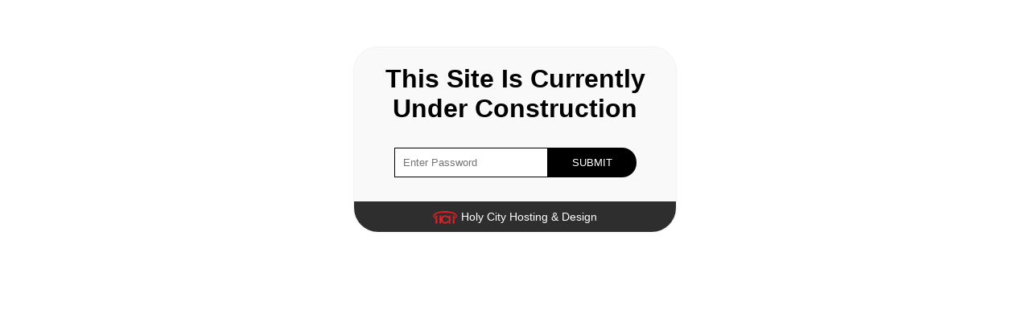

--- FILE ---
content_type: text/html; charset=UTF-8
request_url: https://bennettfinehomes.com/int35/
body_size: 2097
content:
<!DOCTYPE html>
        <html lang="en">
        <head>
            <meta charset="UTF-8">
            <meta name="viewport" content="width=device-width, initial-scale=1.0">
            <title>Under Construction</title>
            <style>
                h1 { margin-bottom: 0px; }
                body { font-family: Arial, sans-serif; text-align: center; padding: 50px; }
                .container { max-width: 400px; margin: auto;row-gap: 35px; display: flex; flex-direction: column; align-items: center; background: #f9f9f9; border: 1px solid #f2f2f2; border-radius: 30px;}
                form { display: flex; flex-direction: row; column-gap: 0px; margin: 30px 0px; }
                button { padding: 10px 30px;cursor: pointer;background: #000;color: #fff;border: 0px;border-top-right-radius: 20px;border-bottom-right-radius: 20px;text-transform: uppercase; }
                input { padding: 10px;border-radius: 0px !important; border: 1px solid; }
                .credits a { text-decoration: none; color: inherit; }
                .credits img { vertical-align: middle; margin-right: 5px; max-width: 30px ;height: auto; }
                .credits { font-size: 14px; display: flex; flex-direction: row; align-content: center; width: 100%; background: #2e2e2e; color: #fff; justify-content: center; align-items: center; padding: 10px 0px; border-bottom-left-radius: 30px; border-bottom-right-radius: 30px; }
            </style>
        </head>
        <body>
            <div class="container">
                <h1>This Site Is Currently Under Construction</h1>
                <form method="post">
                    <input type="password" name="uc_password" placeholder="Enter Password" required>
                    <button type="submit">Submit</button>
                </form><div class="credits"><a href="https://hchad.com" target="_blank"><img src="https://hchad.com/wp-content/uploads/2023/07/logo.webp" alt="Web Design by Holy City Hosting &amp; Design"></a> <a href="https://hchad.com" target="_blank">Holy City Hosting &amp; Design</a></div></div></body></html>